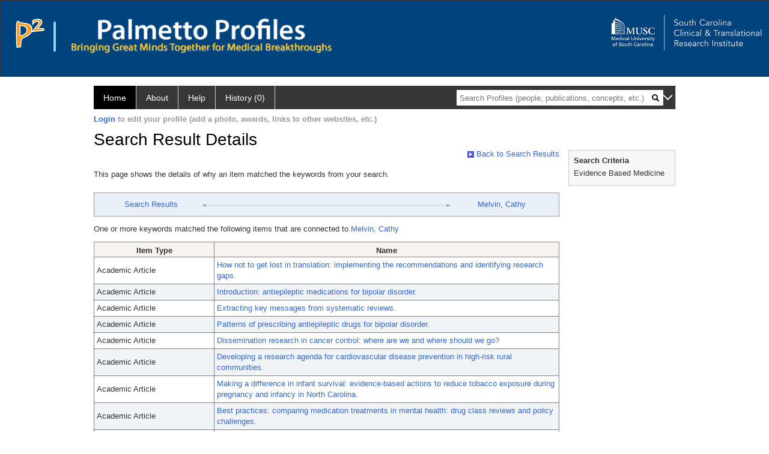

--- FILE ---
content_type: text/html; charset=utf-8
request_url: https://profiles.musc.edu/search/default.aspx?searchtype=whypeople&nodeuri=https://profiles.musc.edu/profile/109159&searchfor=Evidence-Based%20Medicine&exactphrase=false&perpage=15&offset=0&page=1&totalpages=39&searchrequest=A81BSfTwU3GNm4liSODkW6vB3EBYO6gz+a5TY1bFhuysXK4hqbI6eAebHoNTzab0+VLZJkUtJQjsSbm/D+OeKVb51Damjcl4hUInRwKIQauA3PhxqKta8EikXtiuCvp8xhy+CRV1Un4HUnyxokGek2+PuGgz3B2gENZLv5hikx8ngkiBicgqr2bsfU910ihTs1+jjlcd/sjcwzK6mUCagp1lnErx4j60YvN3/bP2kShiqQTqwtbfFIbZgSHsOs5tDYoYKCE9JEqNm4liSODkW7UHBw5CYICPl+S1f1fhv+Rkw4Ie3Wd43qV5UBr24uPn65HCimN9Ir5BhYrdEjhRGjvusvk5GeZpRyV230E16h5+YNtqZyNkK3ZLK/QkvdTaWPPp2cGxYrrZiGAOzXr4waSMi7j4WrJToPTFRtD/QI8=&sortby=&sortdirection=&showcolumns=1
body_size: 15095
content:

<!DOCTYPE html PUBLIC "-//W3C//DTD XHTML 1.0 Strict//EN" "https://www.w3.org/TR/xhtml1/DTD/xhtml1-strict.dtd">
<html>
<head id="ctl00_Head1"><title>
	Connection | Palmetto Profiles
</title><meta charset="utf-8" /><meta name="description" content="Palmetto profiles" /><meta name="keywords" content="Palmetto profiles" /><meta name="google-site-verification" content="rRJ1-GTxBGELaUH0HIy6hcI9C-BxsqmSbBLHQxk8nfA" /><meta http-equiv="X-UA-Compatible" content="IE-edge" /><meta name="viewport" content="width=device-width, initial-scale=1" />
    <script type="text/javascript" src="https://ajax.aspnetcdn.com/ajax/jQuery/jquery-3.3.1.min.js"></script>
    <!-- Latest compiled and minified CSS -->
    <link rel="stylesheet" href="https://maxcdn.bootstrapcdn.com/bootstrap/3.3.7/css/bootstrap.min.css" integrity="sha384-BVYiiSIFeK1dGmJRAkycuHAHRg32OmUcww7on3RYdg4Va+PmSTsz/K68vbdEjh4u" crossorigin="anonymous" />
    <!-- Optional theme -->
    <link rel="stylesheet" href="https://maxcdn.bootstrapcdn.com/bootstrap/3.3.7/css/bootstrap-theme.min.css" integrity="sha384-rHyoN1iRsVXV4nD0JutlnGaslCJuC7uwjduW9SVrLvRYooPp2bWYgmgJQIXwl/Sp" crossorigin="anonymous" /><link rel="stylesheet" href="https://netdna.bootstrapcdn.com/font-awesome/4.2.0/css/font-awesome.min.css" />
    <!-- Latest compiled and minified JavaScript -->
    <script type="text/javascript" src="https://maxcdn.bootstrapcdn.com/bootstrap/3.3.7/js/bootstrap.min.js" integrity="sha384-Tc5IQib027qvyjSMfHjOMaLkfuWVxZxUPnCJA7l2mCWNIpG9mGCD8wGNIcPD7Txa" crossorigin="anonymous"></script>      

    
    <link href="https://profiles.musc.edu/framework/css/profiles.css" rel="stylesheet" type="text/css" media="all" /><link href="https://profiles.musc.edu/framework/css/prns-theme.css" rel="stylesheet" type="text/css" media="all" /><link href="https://profiles.musc.edu/framework/css/prns-theme-menus-top.css" rel="stylesheet" type="text/css" media="all" /><meta name="apple-mobile-web-app-title" content="Palmetto profiles" /><meta name="application-name" content="Palmetto profiles" /><meta name="msapplication-TileColor" content="#a41c2f" /><meta name="theme-color" content="#a41c2f" /><link href="https://profiles.musc.edu/Search/CSS/search.css" rel="stylesheet" type="text/css" media="all" /><link href="https://profiles.musc.edu/Activity/CSS/activity.css" rel="stylesheet" type="text/css" media="all" /><link href="https://profiles.musc.edu/Search/CSS/comboTreeCheck.css" rel="stylesheet" type="text/css" media="all" /><script type="text/javascript" src="https://profiles.musc.edu/Search/JavaScript/comboTreeCheck.js"></script><script>var _path = "https://profiles.musc.edu";</script><script type="text/javascript" src="https://profiles.musc.edu/Framework/JavaScript/profiles.js"></script><script type="text/javascript">
var _rootDomain = "https://profiles.musc.edu";
</script></head>
<body id="ctl00_bodyMaster">
    <!-- Google Tag Manager (noscript) -->
    <noscript>
        <iframe src="https://www.googletagmanager.com/ns.html?id=GTM-PXSD37"
            height="0" width="0" style="display: none; visibility: hidden"></iframe>
    </noscript>
    <!-- End Google Tag Manager (noscript) -->
    <form name="aspnetForm" method="post" action="./default.aspx?searchtype=whypeople&amp;nodeuri=https%3a%2f%2fprofiles.musc.edu%2fprofile%2f109159&amp;searchfor=Evidence-Based+Medicine&amp;exactphrase=false&amp;perpage=15&amp;offset=0&amp;page=1&amp;totalpages=39&amp;searchrequest=A81BSfTwU3GNm4liSODkW6vB3EBYO6gz+a5TY1bFhuysXK4hqbI6eAebHoNTzab0+VLZJkUtJQjsSbm%2fD+OeKVb51Damjcl4hUInRwKIQauA3PhxqKta8EikXtiuCvp8xhy+CRV1Un4HUnyxokGek2+PuGgz3B2gENZLv5hikx8ngkiBicgqr2bsfU910ihTs1+jjlcd%2fsjcwzK6mUCagp1lnErx4j60YvN3%2fbP2kShiqQTqwtbfFIbZgSHsOs5tDYoYKCE9JEqNm4liSODkW7UHBw5CYICPl+S1f1fhv+Rkw4Ie3Wd43qV5UBr24uPn65HCimN9Ir5BhYrdEjhRGjvusvk5GeZpRyV230E16h5+YNtqZyNkK3ZLK%2fQkvdTaWPPp2cGxYrrZiGAOzXr4waSMi7j4WrJToPTFRtD%2fQI8%3d&amp;sortby=&amp;sortdirection=&amp;showcolumns=1" id="aspnetForm" enctype="multipart/form-data">
<div>
<input type="hidden" name="ctl00_toolkitScriptMaster_HiddenField" id="ctl00_toolkitScriptMaster_HiddenField" value="" />
<input type="hidden" name="__EVENTTARGET" id="__EVENTTARGET" value="" />
<input type="hidden" name="__EVENTARGUMENT" id="__EVENTARGUMENT" value="" />
<input type="hidden" name="__VIEWSTATE" id="__VIEWSTATE" value="/[base64]" />
</div>

<script type="text/javascript">
//<![CDATA[
var theForm = document.forms['aspnetForm'];
if (!theForm) {
    theForm = document.aspnetForm;
}
function __doPostBack(eventTarget, eventArgument) {
    if (!theForm.onsubmit || (theForm.onsubmit() != false)) {
        theForm.__EVENTTARGET.value = eventTarget;
        theForm.__EVENTARGUMENT.value = eventArgument;
        theForm.submit();
    }
}
//]]>
</script>


<script src="/WebResource.axd?d=nn0m660Qfie1NxIqUX0EOWgPqLP2JJ_s19UbhXnxURDkaWFWL3uw3nd3_YSm8CEDkr9l_dwYGDNP8MX2RQomphE32WFUF5msj9oQSDt0ctY1&amp;t=638942066805310136" type="text/javascript"></script>


<script src="/ScriptResource.axd?d=zTs_9uxZLYWoLQJ-uW4_V89oYO79V0weCg32IqxmnUROxJ97gZ11lzOl6zz9x_wccoyKQyVSBxXXr0gJp__hZ9dWi5qaSh6gw_7q9u2rrDCFpBk01gykLkUiVpnxoDayjC9yqQGqKOi4-zN9KOmNJw2&amp;t=705c9838" type="text/javascript"></script>
<script type="text/javascript">
//<![CDATA[
if (typeof(Sys) === 'undefined') throw new Error('ASP.NET Ajax client-side framework failed to load.');
//]]>
</script>

<script src="/ScriptResource.axd?d=lF6j19vNqaSZKw8z9s8ftgYO4AXdANq8q_ED69iYtQa140AqBZEvKUxKSL-riyV_g0hGaUUbFjLJSnkViHrCKCxCum912Gl6q0s_HjFPKGDhmzEqa2bz1nxg25AgV5eocO2RF3iCjFZfP-h91XNRUQ2&amp;t=705c9838" type="text/javascript"></script>
<div>

	<input type="hidden" name="__VIEWSTATEGENERATOR" id="__VIEWSTATEGENERATOR" value="59A49A67" />
</div>
        <script type="text/javascript">
//<![CDATA[
Sys.WebForms.PageRequestManager._initialize('ctl00$toolkitScriptMaster', 'aspnetForm', [], [], [], 3600, 'ctl00');
//]]>
</script>


        <script type="text/javascript">
            (function (i, s, o, g, r, a, m) {
                i['GoogleAnalyticsObject'] = r; i[r] = i[r] || function () {
                    (i[r].q = i[r].q || []).push(arguments)
                }, i[r].l = 1 * new Date(); a = s.createElement(o), m = s.getElementsByTagName(o)[0]; a.async = 1; a.src = g; m.parentNode.insertBefore(a, m)
            })(window, document, 'script', '//www.google-analytics.com/analytics.js', 'ga');
            ga('create', 'UA-5308116-1', '.catalyst.harvard.edu');
            ga('create', 'UA-59825751-1', '.catalyst.harvard.edu', { 'name': 'b' });
            ga('send', 'pageview');
            ga('b.send', 'pageview');
        </script>
        <div id='page-container'>
            <style>
#outer_wrapper { height: 128px; padding-top: 0px; background-color: #01437d; border: thin solid #333333; }

#content-logos { width: 972px; margin-left: 0; margin-right: 0; }

#top_logo_part { height: 200px; }

#top_menubar { position: absolute; top: 160; padding-left: 25px; }

#top_menubar a { margin-right: 20px; color: white; text-decoration: none; }

/*#hssc_logo_a { background-color: black; foreground-color: yellow;  
top: 15; left: 0px; position: absolute; width: 100%; } */

img#hssc_logo_id { background-color: black; foreground-color: yellow; 
width: 280px; top: 0; margin-left: 15px; padding: 5px; }


#right_logo_here { position: absolute; right: 0; top: 0; }

#pp_text { margin-left: 26px; }

</style>

<!--
          <img alt="Loading..." src="https://profiles.musc.edu/Edit/Images/loader.gif" />

-->

<div id="outer_wrapper">

        <div id="content-logos">
                <div id="top_logo_part">
<!-- <a id="hssc_logo_a" href="http://healthsciencessc.org/" target="_blank"><img id="hssc_logo_id" src="/Framework/Images/layout/hssc_logo_small.png"></a> -->

<!--<a href="http://sctr.musc.edu" target="_blank"><img id="right_logo_here" 
src="/Framework/Images/layout/SCTR_logo_lrg.png" width="275px"></a> -->



                <a href ="https://profiles.musc.edu/search/"><img style="margin-top: 30px; float: left; margin-right: 5px; margin-left: 25px; " src="/Framework/Images/layout/p2_logo.png"  ></a>
		       <img style="margin-top: 35px; margin-left: 10px; float: left; " src="/Framework/Images/layout/separator.png" height="50px" ">

		<div style="float: left; xwidth: 467px; height: 60px; margin-top: 30px;">    
                   <a href ="https://profiles.musc.edu/search/"> <img id="pp_text"
		    src="/Framework/Images/layout/pp_text.png" height="35px" ></a>
                    <div><img style="margin-left: 26px; height=16px; margin-top: 5px; " src="/Framework/Images/layout/bringing_text.png"></div>
                     </div>
                </div>

                    <a href="http://sctr.musc.edu" target="_blank"><img id="right_logo_here"
src="/Framework/Images/layout/SCTR_logo_lrg.png" width="275px" style="margin-top: 20px;"></a>
                <!-- <span id="top_menubar"><a href="/search">Search</a><a 
                                href="/P2UserGuide.pdf" target="_blank">Help</a><a 
                                href="/about">About</a></span> -->
    </div>
</div>
	






<!--
    <div class="institutionHeader">
     
        <img src="https://profiles.musc.edu/Framework/Images/banner.png" alt="Header Logo" />
</div> -->
            <div class="profiles">
                <div id="ctl00_divProfilesHeader" class="profilesHeader">
                    <div class="panelHeader">
                        
                            
                                    
                                
                        
                    </div>
                </div>
                
                    
                            
<div id="prns-nav">
    <!-- MAIN NAVIGATION MENU -->
    <nav>
        <ul class="prns-main">
            <li class="main-nav">
                <a href="/search">Home</a>
            </li>
            <li class="main-nav">
                <a href='#'>About</a>
                <ul class="drop">
                    <li>
                        <a id="about" style="border-left: 1px solid  #999; border-right: 1px solid  #999; border-bottom: 1px solid #999; width: 200px !important" href="/about/default.aspx?tab=overview">Overview</a>
                    </li>
                    <li>
                        <a id="data" style="border-left: 1px solid  #999; border-right: 1px solid  #999; border-bottom: 1px solid #999; width: 200px !important" href="/about/default.aspx?tab=data">Sharing Data</a>
                    </li>
                    <li>
                        <a id="orcid" style="border-left: 1px solid  #999; border-right: 1px solid  #999; border-bottom: 1px solid #999; width: 200px !important" href="/about/default.aspx?tab=orcid">ORCID</a>
                    </li>
                </ul>

            </li>
            <li class="main-nav">
                <a href="/about/default.aspx?tab=faq">Help</a>
            </li>
            
            <li class='main-nav'><a href='https://profiles.musc.edu/history'>History (0)</a></li>
            <li class="search main-nav" style="width: 492px;">
                <input name="search" id="menu-search" placeholder="Search Profiles (people, publications, concepts, etc.)" type="text" style="padding-left: 5px;" />
                <img style="cursor: pointer" alt="search" id="img-mag-glass" src="/framework/images/blackMagnifyGlass.png" />
            </li>
            <li id="search-drop" class="last main-nav" style="float: right !important; width: 25px;">
                <a href="#" style="padding: 0px; padding-top: 9px; margin: 0px;">
                    <img src="/framework/images/arrowDown.png" /></a>
                <ul class="drop" style="top: 39px; left: 835px;">
                    <li class='first'><a class='search-drop' href='https://profiles.musc.edu/search'>Find People</a></li><li class='last'><a class='search-drop' style='border-bottom:1px solid #383737;' href='https://profiles.musc.edu/search/all'>Find Everything</a></li>
                </ul>
            </li>
        </ul>
        <!-- USER LOGIN MSG / USER FUNCTION MENU -->
        <div id="prns-usrnav" class="pub" class-help="class should be [pub|user]">
            <div class="loginbar">
                <a href='https://profiles.musc.edu/login/default.aspx?method=login&redirectto=https://profiles.musc.edu/search'>Login</a> to edit your profile (add a photo, awards, links to other websites, etc.)
            </div>
            <!-- SUB NAVIGATION MENU (logged on) -->
            <ul class="usermenu">
                
                <li style="margin-top: 0px !important;">
                    <div class="divider"></div>
                </li>
                <li><a href='https://profiles.musc.edu/login/default.aspx?pin=send&method=login&edit=true'>Edit My Profile</a></li>
                <li>
                    <div class="divider"></div>
                </li>
                               
                <li id="ListDivider">
                    <div class="divider"></div>
                </li>
                <li id="navMyLists">
                   <a href="#">My Person List (<span id="list-count">0</span>)</a>
                    
                </li>
                 <li>
                    <div class="divider"></div>
                </li>
              
                
                
                
            </ul>
        </div>
    </nav>
</div>

<script type='text/javascript'> var NAME = document.getElementById('prns-usrnav'); NAME.className = 'pub'; $('#navMyLists').remove(); $('#ListDivider').remove();</script>
<script type="text/javascript">

    $(function () {
        setNavigation();
    });

    function setNavigation() {
        var path = $(location).attr('href');
        path = path.replace(/\/$/, "");
        path = decodeURIComponent(path);

        $(".prns-main li").each(function () {

            var href = $(this).find("a").attr('href');
            var urlParams = window.location.search;

            if ((path + urlParams).indexOf(href) >= 0) {
                $(this).addClass('landed');
            }
        });


        return true;
    }
    $(document).ready(function () {
        $("#menu-search").on("keypress", function (e) {
            if (e.which == 13) {
                minisearch();
                return false;
            }
            return true;
        });

        $("#img-mag-glass").on("click", function () {
            minisearch();
            return true;
        });
    });
    function minisearch() {
        var keyword = $("#menu-search").val();
        var classuri = 'http://xmlns.com/foaf/0.1/Person';
        document.location.href = '/search/default.aspx?searchtype=people&searchfor=' + keyword + '&classuri=' + classuri;
        return true;
    }

</script>



                        
                
                
                <div class="profilesPage">
                    <button type="button" style="color: #000000;" onclick="javascript:topFunction();" id="rtnBtn" title="Go to top">Return to Top</button>
                    <div id="profilesMainRow" class="MainRow">
                        
                        <div id="ctl00_divProfilesContentMain" class="profilesContentMain profilesMaxWidth">
                            <div id="ctl00_divTopMainRow" style="width: 100%">
                                 <div class="pageTitle"><h2 style='margin-bottom:0px;'>Search Result Details</h2></div>
                            </div>
                            
                            <div class="backLink">
                                <a href='https://profiles.musc.edu/search/default.aspx?searchtype=people&_nodeuri=https://profiles.musc.edu/profile/109159&searchfor=Evidence-Based%20Medicine&exactphrase=false&perpage=15&offset=0&page=1&totalpages=39&searchrequest=A81BSfTwU3GNm4liSODkW6vB3EBYO6gz+a5TY1bFhuysXK4hqbI6eAebHoNTzab0+VLZJkUtJQjsSbm/D+OeKVb51Damjcl4hUInRwKIQauA3PhxqKta8EikXtiuCvp8xhy+CRV1Un4HUnyxokGek2+PuGgz3B2gENZLv5hikx8ngkiBicgqr2bsfU910ihTs1+jjlcd/sjcwzK6mUCagp1lnErx4j60YvN3/bP2kShiqQTqwtbfFIbZgSHsOs5tDYoYKCE9JEqNm4liSODkW7UHBw5CYICPl+S1f1fhv+Rkw4Ie3Wd43qV5UBr24uPn65HCimN9Ir5BhYrdEjhRGjvusvk5GeZpRyV230E16h5+YNtqZyNkK3ZLK/QkvdTaWPPp2cGxYrrZiGAOzXr4waSMi7j4WrJToPTFRtD/QI8=&sortby=&sortdirection=&showcolumns=1'><img src='https://profiles.musc.edu/framework/images/icon_squareArrow.gif' border='0' alt=''/> Back to Search Results</a>
                            </div>
                            <div class="pageDescription">
                                This page shows the details of why an item matched the keywords from your search.
                            </div>
                            <div class="prns-screen-search" id="prns-content">
                                <div class="content-main">
                                    
                                </div>
                            </div>
                            <div class="panelMain">
                                
                                    
                                            

<div class="connectionTable">
    <div class="connectionTableRow">
        <div class="connectionContainerItem">
            <a href='https://profiles.musc.edu/search/default.aspx?searchtype=people&_nodeuri=https://profiles.musc.edu/profile/109159&searchfor=Evidence-Based%20Medicine&exactphrase=false&perpage=15&offset=0&page=1&totalpages=39&searchrequest=A81BSfTwU3GNm4liSODkW6vB3EBYO6gz+a5TY1bFhuysXK4hqbI6eAebHoNTzab0+VLZJkUtJQjsSbm/D+OeKVb51Damjcl4hUInRwKIQauA3PhxqKta8EikXtiuCvp8xhy+CRV1Un4HUnyxokGek2+PuGgz3B2gENZLv5hikx8ngkiBicgqr2bsfU910ihTs1+jjlcd/sjcwzK6mUCagp1lnErx4j60YvN3/bP2kShiqQTqwtbfFIbZgSHsOs5tDYoYKCE9JEqNm4liSODkW7UHBw5CYICPl+S1f1fhv+Rkw4Ie3Wd43qV5UBr24uPn65HCimN9Ir5BhYrdEjhRGjvusvk5GeZpRyV230E16h5+YNtqZyNkK3ZLK/QkvdTaWPPp2cGxYrrZiGAOzXr4waSMi7j4WrJToPTFRtD/QI8=&sortby=&sortdirection=&showcolumns=1'>Search Results</a>
        </div>
        <div class="connectionContainerLeftArrow">
            <img style="vertical-align: unset;" src="https://profiles.musc.edu/Framework/Images/connection_left.gif" alt="" />
        </div>
        <div class="connectionLineToArrow">
            <hr />
        </div>
        <div class="connectionContainerRightArrow">
            <img style="vertical-align: unset;" src="https://profiles.musc.edu/Framework/Images/connection_right.gif" alt="" />
        </div>
        <div class="connectionContainerItem">
            <a href='https://profiles.musc.edu/profile/109159'>Melvin, Cathy</a>
        </div>
    </div>
</div>

<div id="ctl00_ContentMain_rptMain_ctl00_ctl00_pnlIndirectConnection">
	
    <div style="padding-top: 12px; padding-bottom: 12px;">
        One or more keywords matched the following items that are connected to
        <a href='https://profiles.musc.edu/profile/109159'>Melvin, Cathy</a>
    </div>
    <div>
        <div>
		<table class="listTable" rules="all" border="1" id="ctl00_ContentMain_rptMain_ctl00_ctl00_gvIndirectConnectionDetails" style="width:100%;">
			<tr class="topRow" style="border-style:None;">
				<th scope="col" style="width:200px;">Item Type</th><th scope="col">Name</th>
			</tr><tr class="oddRow" onmouseover="doListTableRowOver(this);" onmouseout="doListTableRowOut(this,1);" onfocus="doListTableRowOver(this);" onblur="doListTableRowOut(this,1);" tabindex="0" class="oddRow">
				<td>
                        Academic Article
                    </td><td>
                        <a class="listTableLink" href="https://profiles.musc.edu/profile/57284">How not to get lost in translation: implementing the recommendations and identifying research gaps.</a>
                    </td>
			</tr><tr class="evenRow" onmouseover="doListTableRowOver(this);" onmouseout="doListTableRowOut(this,0);" onfocus="doListTableRowOver(this);" onblur="doListTableRowOut(this,0);" tabindex="0" class="evenRow">
				<td>
                        Academic Article
                    </td><td>
                        <a class="listTableLink" href="https://profiles.musc.edu/profile/57683">Introduction: antiepileptic medications for bipolar disorder.</a>
                    </td>
			</tr><tr class="oddRow" onmouseover="doListTableRowOver(this);" onmouseout="doListTableRowOut(this,1);" onfocus="doListTableRowOver(this);" onblur="doListTableRowOut(this,1);" tabindex="0" class="oddRow">
				<td>
                        Academic Article
                    </td><td>
                        <a class="listTableLink" href="https://profiles.musc.edu/profile/57684">Extracting key messages from systematic reviews.</a>
                    </td>
			</tr><tr class="evenRow" onmouseover="doListTableRowOver(this);" onmouseout="doListTableRowOut(this,0);" onfocus="doListTableRowOver(this);" onblur="doListTableRowOut(this,0);" tabindex="0" class="evenRow">
				<td>
                        Academic Article
                    </td><td>
                        <a class="listTableLink" href="https://profiles.musc.edu/profile/57685">Patterns of prescribing antiepileptic drugs for bipolar disorder.</a>
                    </td>
			</tr><tr class="oddRow" onmouseover="doListTableRowOver(this);" onmouseout="doListTableRowOut(this,1);" onfocus="doListTableRowOver(this);" onblur="doListTableRowOut(this,1);" tabindex="0" class="oddRow">
				<td>
                        Academic Article
                    </td><td>
                        <a class="listTableLink" href="https://profiles.musc.edu/profile/58342">Dissemination research in cancer control: where are we and where should we go?</a>
                    </td>
			</tr><tr class="evenRow" onmouseover="doListTableRowOver(this);" onmouseout="doListTableRowOut(this,0);" onfocus="doListTableRowOver(this);" onblur="doListTableRowOut(this,0);" tabindex="0" class="evenRow">
				<td>
                        Academic Article
                    </td><td>
                        <a class="listTableLink" href="https://profiles.musc.edu/profile/63082">Developing a research agenda for cardiovascular disease prevention in high-risk rural communities.</a>
                    </td>
			</tr><tr class="oddRow" onmouseover="doListTableRowOver(this);" onmouseout="doListTableRowOut(this,1);" onfocus="doListTableRowOver(this);" onblur="doListTableRowOut(this,1);" tabindex="0" class="oddRow">
				<td>
                        Academic Article
                    </td><td>
                        <a class="listTableLink" href="https://profiles.musc.edu/profile/68176">Making a difference in infant survival: evidence-based actions to reduce tobacco exposure during pregnancy and infancy in North Carolina.</a>
                    </td>
			</tr><tr class="evenRow" onmouseover="doListTableRowOver(this);" onmouseout="doListTableRowOut(this,0);" onfocus="doListTableRowOver(this);" onblur="doListTableRowOut(this,0);" tabindex="0" class="evenRow">
				<td>
                        Academic Article
                    </td><td>
                        <a class="listTableLink" href="https://profiles.musc.edu/profile/70493">Best practices: comparing medication treatments in mental health: drug class reviews and policy challenges.</a>
                    </td>
			</tr><tr class="oddRow" onmouseover="doListTableRowOver(this);" onmouseout="doListTableRowOut(this,1);" onfocus="doListTableRowOver(this);" onblur="doListTableRowOut(this,1);" tabindex="0" class="oddRow">
				<td>
                        Academic Article
                    </td><td>
                        <a class="listTableLink" href="https://profiles.musc.edu/profile/71848">Effectiveness of antiepileptic drugs for the treatment of bipolar disorder: findings from a systematic review.</a>
                    </td>
			</tr><tr class="evenRow" onmouseover="doListTableRowOver(this);" onmouseout="doListTableRowOut(this,0);" onfocus="doListTableRowOver(this);" onblur="doListTableRowOut(this,0);" tabindex="0" class="evenRow">
				<td>
                        Academic Article
                    </td><td>
                        <a class="listTableLink" href="https://profiles.musc.edu/profile/71849">Gabapentin in the treatment of mental illness: the echo chamber of the case series.</a>
                    </td>
			</tr><tr class="oddRow" onmouseover="doListTableRowOver(this);" onmouseout="doListTableRowOut(this,1);" onfocus="doListTableRowOver(this);" onblur="doListTableRowOut(this,1);" tabindex="0" class="oddRow">
				<td>
                        Academic Article
                    </td><td>
                        <a class="listTableLink" href="https://profiles.musc.edu/profile/71850">Disseminating findings from a drug class review: using best practices to inform prescription of antiepileptic drugs for bipolar disorder.</a>
                    </td>
			</tr><tr class="evenRow" onmouseover="doListTableRowOver(this);" onmouseout="doListTableRowOut(this,0);" onfocus="doListTableRowOver(this);" onblur="doListTableRowOut(this,0);" tabindex="0" class="evenRow">
				<td>
                        Concept
                    </td><td>
                        <a class="listTableLink" href="https://profiles.musc.edu/profile/103085">Evidence-Based Medicine</a>
                    </td>
			</tr><tr class="oddRow" onmouseover="doListTableRowOver(this);" onmouseout="doListTableRowOut(this,1);" onfocus="doListTableRowOver(this);" onblur="doListTableRowOut(this,1);" tabindex="0" class="oddRow">
				<td>
                        Academic Article
                    </td><td>
                        <a class="listTableLink" href="https://profiles.musc.edu/profile/7078966">Putting Evidence Academies into action: Prostate cancer, nutrition, and tobacco control science.</a>
                    </td>
			</tr>
		</table>
	</div>
    </div>

</div>

<script type="text/javascript">
    var url = $('.masterpage-backlink').attr('href');
    url = url.replace("[[[discovertab]]]", GetParameterValues('tab'));    


    function GetParameterValues(param) {
        var url = window.location.href.slice(window.location.href.indexOf('?') + 1).split('&');
        for (var i = 0; i < url.length; i++) {
            var urlparam = url[i].split('=');
            if (urlparam[0] == param) {
                return urlparam[1];
            }
        }
    }
</script>





                                        
                                
                            </div>
                        </div>
                        <div class="profilesContentPassive">
                            <div class="panelPassive">
                                
                                    
                                            

<div id="divSearchCriteria">
    <div class="passiveSectionHead">
        <div style="white-space: nowrap; display: inline">
            Search Criteria
        </div>
    </div>    
    <div class="passiveSectionBody">        
        <ul>
            <li>Evidence Based Medicine</li>           
        </ul>    <div class="passiveSectionLine">
        </div>
              
    </div>
</div>

                                        
                                            <span id="ctl00_ContentPassive_rptPassive_ctl01_ctl00_lblHTMLBlock"><script type="text/javascript">  jQuery(window).on("load",function () {$(".pageDescription").css("padding-bottom","16px");$(".passiveSectionBody").find(".passiveSectionLine").remove();});</script></span>

                                        
                                
                            </div>
                        </div>
                    </div>
                </div>
            </div>
            
            <div style="margin-top: 32px;" id="catfooter">
                
            </div>
        </div>
    </form>
    <script type="text/javascript">
        $(document).ready(function () {


            $("#page-container a").css("cursor", "pointer");
            $(".title-container").css("cursor", "pointer");
            $('.title-container').hover(function () {
                $(".title-container").css("opacity", ".5");
            });

            $(".title-container").click(function () {
                //  window.location.href = "https://staging.connects.catalyst.harvard.edu/profiles/search";
            });

            $(".questionImage").on("click", function (event) {
                event.stopPropagation();
                event.stopImmediatePropagation();
                $(this).parent().siblings(".passiveSectionHeadDescription").toggle();
                event.preventDefault();
            });

            $('input[type="text"]').on("focusout", function (event) {
                $(this).val($.trim($(this).val()));
                return true;
            });

            if ($(".panelPassive").text().trim().length == 0) { $(".panelPassive").remove(); }
            if ($(".profilesContentPassive").text().trim().length == 0) { $(".profilesContentPassive").remove(); }
            if ($(".content-main").text().trim().length == 0) { $(".content-main").remove(); }
            if ($(".prns-screen-search").text().trim().length == 0) { $(".prns-screen-search").remove(); }
            if ($(".profilesHeader").text().trim().length == 0) { $(".profilesHeader").remove(); }
            if ($(".panelHeader").text().trim().length == 0) { $(".panelHeader").remove(); }

        });

        // When the user scrolls down 20px from the top of the document, show the button
        window.onscroll = function () { scrollFunction() };

        function scrollFunction() {
            if (document.body.scrollTop > 250 || document.documentElement.scrollTop > 250) {
                document.getElementById("rtnBtn").style.display = "block";
            } else {
                document.getElementById("rtnBtn").style.display = "none";
            }
            return true;
        }

        // When the user clicks on the button, scroll to the top of the document
        function topFunction() {
            $('body,html').animate({ scrollTop: 0 }, 500);
            return true;
        }

        $(document).ready(function () {
            $(".lnk-edit-arrow").on("click", function () {
                var img = $(this).find("img");
                var current = img.attr("src");
                var newsrc = img.attr("data-swap");
                $("#" + $(this).attr("data-item")).toggle();
                img.attr("src", newsrc).attr("data-swap", current);
            });
        });


    </script>
    <script type="text/javascript">
    $(document).ready(function () {jQuery('.pageSubTitle').remove();});$(document).ready(function () {$('.prns-screen-search').remove();});
    </script>
</body>
</html>
